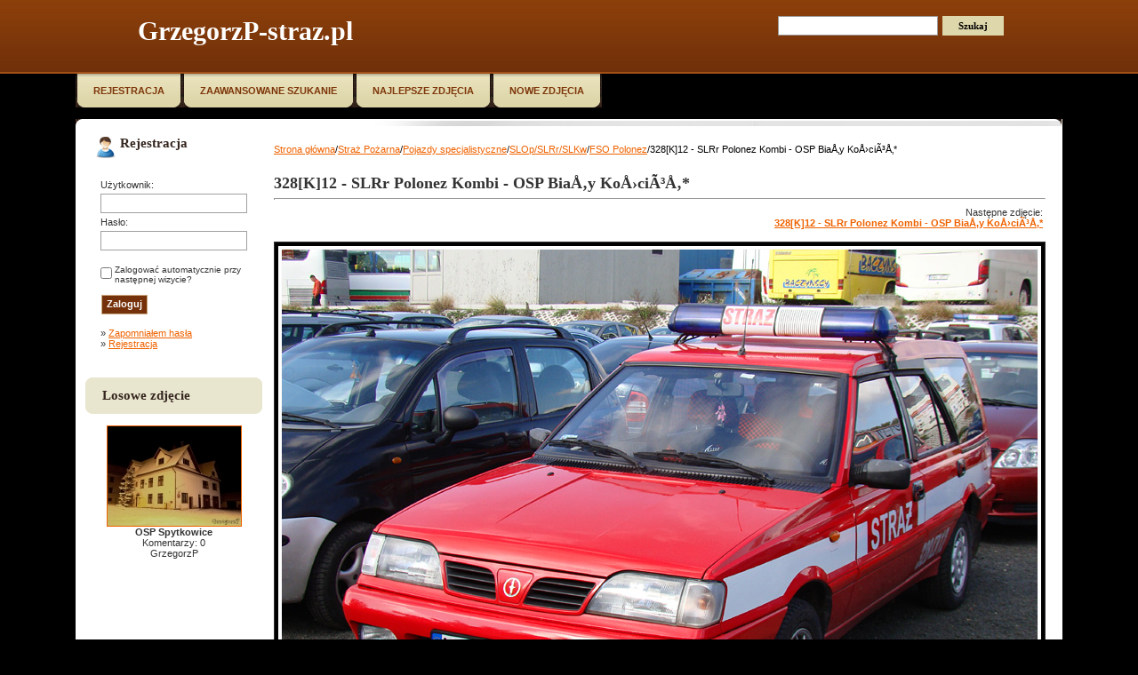

--- FILE ---
content_type: text/html; charset=UTF-8
request_url: https://grzegorzp-straz.pl/details.php?image_id=10430
body_size: 5007
content:
<!DOCTYPE HTML PUBLIC "-//W3C//DTD HTML 4.01 Transitional//EN">

<html dir="ltr">

<head>

<title>GrzegorzP-straz.pl</title>

<meta http-equiv="content-type" content="text/html; charset=utf8" />

<link rel="stylesheet" href="./templates/Nowy/style.css" />

<script language="javascript" type="text/javascript">

<!--



  var captcha_reload_count = 0;

	var captcha_image_url = "./captcha.php";

  function new_captcha_image() {

    if (captcha_image_url.indexOf('?') == -1) {

		  document.getElementById('captcha_image').src= captcha_image_url+'?c='+captcha_reload_count;

		} else {

		  document.getElementById('captcha_image').src= captcha_image_url+'&c='+captcha_reload_count;

		}



    document.getElementById('captcha_input').value="";

    document.getElementById('captcha_input').focus();

    captcha_reload_count++;

  }



	function opendetailwindow() { 

    window.open('','detailwindow','toolbar=no,scrollbars=yes,resizable=no,width=680,height=480');

  }

  

 /* function right(e) {

    if ((document.layers || (document.getElementById && !document.all)) && (e.which == 2 || e.which == 3)) {

      alert("� Copyright by GrzegorzP-straz.pl");

      return false;

    }

    else if (event.button == 2 || event.button == 3) {

      alert("� Copyright by GrzegorzP-straz.pl");

      return false;

    }

    return true;

  }



  if (document.layers){

    document.captureEvents(Event.MOUSEDOWN);

    document.onmousedown = right;

  }

  else if (document.all && !document.getElementById){

    document.onmousedown = right;

  }



	document.oncontextmenu = new Function("alert('� Copyright by GrzegorzP-straz.pl');return false");

*/

// -->

</script>

<link rel="alternate" type="application/rss+xml" title="RSS Feed: 328[K]12 - SLRr Polonez Kombi - OSP BiaÅ‚y KoÅ›ciÃ³Å‚* (Komentarzy)" href="https://grzegorzp-straz.pl/rss.php?action=comments&amp;image_id=10430" />


<script type="text/javascript">

  var _gaq = _gaq || [];
  _gaq.push(['_setAccount', 'UA-27220244-2']);
  _gaq.push(['_trackPageview']);

  (function() {
    var ga = document.createElement('script'); ga.type = 'text/javascript'; ga.async = true;
    ga.src = ('https:' == document.location.protocol ? 'https://ssl' : 'http://www') + '.google-analytics.com/ga.js';
    var s = document.getElementsByTagName('script')[0]; s.parentNode.insertBefore(ga, s);
  })();

</script>
</head>

<body bgcolor="#E9E9E9" text="#050505" link="#E54F00" vlink="#E54F00" alink="#E54F00">

<table width="100%" border="0" cellspacing="0" cellpadding="0">
  <tr> 
    <td class="top"> 
      <table width="990" border="0" cellspacing="0" cellpadding="0" class="tablehead" align="center">
        <tr> 
          <td width="60%"><div class="logo">GrzegorzP-straz.pl</div></td>
          <td width="40%" align="right" valign="top"><form method="post" action="./search.php" style="padding:0px; margin:0px;"><input type="hidden" name="__csrf" value="0671793a95a767dcf8d75049b277e4c9" />

              <table border="0" cellspacing="0" cellpadding="0" class="search" height="51">
                <tr> 
                  <td valign="top" width="190"><input type="text" name="search_keywords" size="15" class="searchinput" /></td>
                  <td valign="top" width="80"><input type="submit" value="Szukaj" class="button_search" name="submit" /></td>
                </tr>
              </table>
            </form> 
          </td>
        </tr>
      </table>
    </td>
  </tr>
  </table><table width="990" border="0" cellspacing="0" cellpadding="0" align="center">
  <tr>
  	<td><table width="990" border="0" cellspacing="0" cellpadding="0" class="navbar" height="51">
                <tr> 
                  <td valign="top">
                  <ul>
                  	<li id="nav"><a href="./register.php"><b>Rejestracja</b></a></li>
                  	<li id="nav"><a href="./search.php"><b>Zaawansowane szukanie</b></a></li>
                  	<li id="nav"><a href="./top.php"><b>Najlepsze zdjęcia</b></a></li>
                  	<li id="nav"><a href="./search.php?search_new_images=1"><b>Nowe zdjęcia</b></a></li>
                  </ul></td>
                  
                </tr>
              </table></td>
  </tr>

  </tr>

  <tr>

    <td class="bordercolor"> 

      <table width="990" border="0" cellspacing="0" cellpadding="0">
      	<tr>
			<td width="7"><img src="./templates/Nowy/images/c_tl.png" alt="c_tl" /></td>
    		<td width="980" bgcolor="#FFFFFF" align="right"><img src="./templates/Nowy/images/over_banner.png" alt="over_banner" /></td>
    		<td width="7"><img src="./templates/Nowy/images/c_tr.png" alt="c_tr" /></td>
		</tr>
        <tr> 
          <td class="tablebgcolor" colspan="3"> 

            

            <table width="974" border="0" cellspacing="0" cellpadding="0">
              <tr> 
                <td width="201" class="row2" valign="top">
                
                <table width="201" height="271" border="0" cellspacing="0" cellpadding="0" align="center" class="reg_table">
                    <tr> 
                      <td class="head2_reg" height="40">Rejestracja</td>
                    </tr>
                    <tr> 
                      <td align="center"><table width="90%" border="0" cellpadding="4" cellspacing="0">

  <tr> 

    <td valign="top" align="left"> 

      <form action="./login.php" method="post"><input type="hidden" name="__csrf" value="0671793a95a767dcf8d75049b277e4c9" />


        
		<table width="100%" border="0" cellspacing="4" cellpadding="0">
          <tr>
            <td width="50">Użytkownik:</td>
          </tr>
          <tr>
            <td><input type="text" size="10" name="user_name" class="logininput" /></td>
          </tr>
          <tr>
            <td>Hasło:</td>
          </tr>
          <tr>
            <td><input type="password" size="10" name="user_password" class="logininput" /></td>
          </tr>
        </table>
        <br />

        <table border="0" cellspacing="0" cellpadding="0">

          <tr valign="top"> 

            <td><input type="checkbox" name="auto_login" value="1" /></td>

            <td><span class="smalltext">Zalogować automatycznie przy następnej wizycie?</span></td>

          </tr>

        </table>

        <br />

		<input type="submit" value="Zaloguj" class="button" />

      </form>

      <div style="padding:4px;">&raquo; <a href="./member.php?action=lostpassword">Zapomniałem hasła</a><br />

	  &raquo; <a href="./register.php">Rejestracja</a></div></td>

  </tr>

</table>

</td>
                    </tr>
                  </table><br />

				                    <table width="201" border="0" cellspacing="0" cellpadding="0" align="center">
                    <tr> 
                      <td class="head2" height="36">Losowe zdjęcie</td>
                    </tr>
                    <tr> 
                      <td class="tablebgcolor"><img src="./templates/Nowy/images/spacer.gif" alt="" width="1" height="1" /></td>
                    </tr>
                    <tr> 
                      <td align="center" class="row1">
					    <br />
                        <a href="./details.php?image_id=207"><img src="./data/thumbnails/217/spyt.jpg" border="1" width="150" height="112" alt="OSP Spytkowice" title="OSP Spytkowice" /></a><br /><b>OSP Spytkowice</b><br />

Komentarzy: 0<br />GrzegorzP						<br /><br />
                      </td>
                    </tr>
                    <tr> 
                      <td class="tablebgcolor"><img src="./templates/Nowy/images/spacer.gif" alt="" width="1" height="1" /></td>
                    </tr>
                  </table>
				                     
                  
                  </td>

                <td width="12" valign="top"><img src="./templates/Nowy/images/spacer.gif" alt="" width="12" height="6" /></td>
                <td width="759" valign="top" style="padding-top:10px;">
				<div id="breadcrumb"><span class="clickstream"><a href="./index.php" class="clickstream">Strona główna</a>/<a href="./categories.php?cat_id=1" class="clickstream">Straż Pożarna</a>/<a href="./categories.php?cat_id=5" class="clickstream">Pojazdy specjalistyczne</a>/<a href="./categories.php?cat_id=9" class="clickstream">SLOp/SLRr/SLKw</a>/<a href="./categories.php?cat_id=135" class="clickstream">FSO Polonez</a>/328[K]12 - SLRr Polonez Kombi - OSP BiaÅ‚y KoÅ›ciÃ³Å‚*</span></div><br />
                  <b class="title">328[K]12 - SLRr Polonez Kombi - OSP BiaÅ‚y KoÅ›ciÃ³Å‚*</b>
                  <hr size="1" />
				<table width="100%" border="0" cellspacing="0" cellpadding="0">

                    <tr>

                      <td>

                        <table width="100%" border="0" cellspacing="0" cellpadding="3">

                          <tr valign="top">

                            <td class="row2"> &nbsp;</td>

                            <td align="right" class="row2"> &nbsp;Następne zdjęcie:<br />

                              <b><a href="./details.php?image_id=10429">328[K]12 - SLRr Polonez Kombi - OSP BiaÅ‚y KoÅ›ciÃ³Å‚*</a></b>

                              <!-- <br /><br /><a href="./details.php?image_id=10429"><img src="./data/thumbnails/135/DSC00853_kopia.jpg" border="1"></a> -->

                              </td>

                          </tr>

                        </table>

                      </td>

                    </tr>

                  </table><br />
                  
                  <div align="center"> 

									  <!-- Template file for JPG Files -->

<img src="./data/media/135/DSC00849_kopia.jpg" border="1" alt="328[K]12 - SLRr Polonez Kombi - OSP BiaÅ‚y KoÅ›ciÃ³Å‚*" width="866" height="600" /><br />

 

										<br />

                    <img src="./templates/Nowy/images/lightbox_off.gif" border="0" alt="" />&nbsp;&nbsp;<a href="./postcards.php?image_id=10430"><img src="./templates/Nowy/images/postcard.gif" border="0" alt="" /></a>&nbsp;&nbsp;&nbsp;&nbsp;&nbsp;&nbsp;&nbsp;&nbsp;<img src="./templates/Nowy/images/download_off.gif" border="0" alt="" />&nbsp;&nbsp;<img src="./templates/Nowy/images/download_zip_off.gif" border="0" alt="" />
									</div>

                  <br />

                  <table width="100%" border="0" cellspacing="0" cellpadding="0">

                    <tr>

                      <td>

                        <table width="100%" border="0" cellpadding="0" cellspacing="5">

                          <tr>

                            <td class="head1" colspan="2"><table width="100%" border="0" cellspacing="0" cellpadding="0">
                              <tr>
                                <td width="17"><img src="./templates/Nowy/images/head1_l.png" width="17" height="41" /></td>
                                <td>328[K]12 - SLRr Polonez Kombi - OSP BiaÅ‚y KoÅ›ciÃ³Å‚*</td>
                                <td width="17"><img src="./templates/Nowy/images/head1_r.png" width="17" height="41" /></td>
                              </tr>
                            </table></td>

                          </tr>

                          <tr>

                            <td valign="top" class="row1"><b>Komentarz:</b></td>

                            <td valign="top" class="row1"><b>Lekki samochÃ³d rozpoznawczo- ratowniczy Polonez Kombi, naleÅ¼Ä…cy do OSP BiaÅ‚y KoÅ›ciÃ³Å‚ (gm. Wielka WieÅ›, pow. krakowski).</b><br />
WczeÅ›niej sÅ‚uÅ¼yÅ‚ w krakowskiej JRG 3. Z BiaÅ‚ego KoÅ›cioÅ‚a samochÃ³d trafiÅ‚ do Ochotniczej StraÅ¼y PoÅ¼arnej w UjeÅºdzie.<br />
<br />
<u>Dane:</u><br />
Typ: SLRr<br />
Podwozie: Daewoo-FSO Polonez Kombi 1.6 MPi<br />
Masa wÅ‚asna: 1180 kg<br />
DMC: 1630 kg<br />
Wymiary:4369x1650x1510 mm<br />
Rozstaw osi: 2509 mm<br />
PojemnoÅ›Ä‡ skokowa silnika: 1598 ccm<br />
Moc: 84 KM (62 kW)<br />
NapÄ™d: 4x2<br />
IloÅ›Ä‡ miejsc: 5 (1+1+3)<br />
<br />
<i>KrakÃ³w, 18.10.2015r.</i></td>

                          </tr>

                          <tr>

                            <td valign="top" class="row2"><b>Słowa kluczowe:</b></td>

                            <td valign="top" class="row2"><a href="./search.php?search_keywords=328k12">328k12</a>, <a href="./search.php?search_keywords=328k">328k</a>, <a href="./search.php?search_keywords=328">328</a>, <a href="./search.php?search_keywords=%22328-12%22">328-12</a>, <a href="./search.php?search_keywords=kra">kra</a>, <a href="./search.php?search_keywords=57524">57524</a>, <a href="./search.php?search_keywords=kra57524">kra57524</a>, <a href="./search.php?search_keywords=slrr">slrr</a>, <a href="./search.php?search_keywords=srr">srr</a>, <a href="./search.php?search_keywords=slop">slop</a>, <a href="./search.php?search_keywords=sop">sop</a>, <a href="./search.php?search_keywords=daewoo">daewoo</a>, <a href="./search.php?search_keywords=fso">fso</a>, <a href="./search.php?search_keywords=%22daewoo-fso%22">daewoo-fso</a>, <a href="./search.php?search_keywords=polonez">polonez</a>, <a href="./search.php?search_keywords=kombi">kombi</a>, <a href="./search.php?search_keywords=%221.6%22">1.6</a>, <a href="./search.php?search_keywords=mpi">mpi</a>, <a href="./search.php?search_keywords=%221.6mpi%22">1.6mpi</a>, <a href="./search.php?search_keywords=4x2">4x2</a>, <a href="./search.php?search_keywords=osp">osp</a>, <a href="./search.php?search_keywords=ochotnicza">ochotnicza</a>, <a href="./search.php?search_keywords=%22stra%C3%85%C2%BC%22">straÅ¼</a>, <a href="./search.php?search_keywords=%22po%C3%85%C2%BCarna%22">poÅ¼arna</a>, <a href="./search.php?search_keywords=%22bia%C3%85%E2%80%9Ay%22">biaÅ‚y</a>, <a href="./search.php?search_keywords=%22ko%C3%85%E2%80%BAci%C3%83%C2%B3%C3%85%E2%80%9A%22">koÅ›ciÃ³Å‚</a>, <a href="./search.php?search_keywords=wielka">wielka</a>, <a href="./search.php?search_keywords=%22wie%C3%85%E2%80%BA%22">wieÅ›</a>, <a href="./search.php?search_keywords=krakowski">krakowski</a>, <a href="./search.php?search_keywords=%22ma%C3%85%E2%80%9Aopolskie%22">maÅ‚opolskie</a>, <a href="./search.php?search_keywords=%22ma%C3%85%E2%80%9Aopolska%22">maÅ‚opolska</a>, <a href="./search.php?search_keywords=lekki">lekki</a>, <a href="./search.php?search_keywords=rozpoznawczo">rozpoznawczo</a>, <a href="./search.php?search_keywords=ratowniczy">ratowniczy</a>, <a href="./search.php?search_keywords=ratowniczo">ratowniczo</a>, <a href="./search.php?search_keywords=rozpoznawczy">rozpoznawczy</a>, <a href="./search.php?search_keywords=rozpoznania">rozpoznania</a>, <a href="./search.php?search_keywords=ratowniczego">ratowniczego</a>, <a href="./search.php?search_keywords=operacyjny">operacyjny</a>, <a href="./search.php?search_keywords=303k90">303k90</a>, <a href="./search.php?search_keywords=%22303-90%22">303-90</a>, <a href="./search.php?search_keywords=327k89">327k89</a>, <a href="./search.php?search_keywords=%22327-89%22">327-89</a>, <a href="./search.php?search_keywords=%22krak%C3%83%C2%B3w%22">krakÃ³w</a></td>

                          </tr>

                          <tr>

                            <td valign="top" class="row1"><b>Data:</b></td>

                            <td valign="top" class="row1">05.04.2016 02:14</td>

                          </tr>

                          <tr>

                            <td valign="top" class="row2"><b>Wyświetleń:</b></td>

                            <td valign="top" class="row2">3011</td>

                          </tr>

                          <tr>

                            <td valign="top" class="row1"><b>Pobrań:</b></td>

                            <td valign="top" class="row1">0</td>

                          </tr>

                          <tr>

                            <td valign="top" class="row2"><b>Ocena:</b></td>

                            <td valign="top" class="row2">5.00 (1
                              głosów)</td>

                          </tr>

                          <tr>

                            <td valign="top" class="row1"><b>Wielkość pliku:</b></td>

                            <td valign="top" class="row1">293.5&nbsp;KB</td>

                          </tr>

                          <tr>

                            <td valign="top" class="row2"><b>Dodał:</b></td>

                            <td valign="top" class="row2"><a href="./member.php?action=showprofile&amp;user_id=1">GrzegorzP</a></td>

                          </tr>

                        </table>

                      </td>

                    </tr>

                  </table>

                   

									 

									
                  <br />

									<div align="center"><form method="post" action="details.php?image_id=10430"><input type="hidden" name="__csrf" value="0671793a95a767dcf8d75049b277e4c9" />


  <table border="0" cellspacing="0" cellpadding="0">

    <tr>

      <td>

        <table border="0" cellspacing="0" cellpadding="3" class="row1">

          <tr> 

            <td valign="bottom"> 

              <select name="rating" class="select">

                <option value="">--</option>

                <option value="5">5</option>

                <option value="4">4</option>

                <option value="3">3</option>

                <option value="2">2</option>

                <option value="1">1</option>

              </select>

            </td>

            <td> 

              <input type="hidden" name="action" value="rateimage" />

              <input type="hidden" name="id" value="10430" />

              <input type="submit" value="Oceń" class="button" name="submit" />

            </td>

          </tr>

        </table>

      </td>

    </tr>

  </table>

</form></div>

                   

									 

									<a name="comments"></a>

									<br />

                  <table width="100%" border="0" cellspacing="0" cellpadding="0" align="center">

                    <tr>

                      <td valign="top">

                        <table width="100%" border="0" cellpadding="3" cellspacing="0">

                          <tr>

                            <td class="head1">Autor:</td>

                            <td class="head1">Komentarz:</td>

                          </tr>

                          <tr><td class="commentrow1" colspan="2">Nie ma komentarzy dla tego zdjęcia</td></tr>
                        </table>

                      </td>

                    </tr>

                  </table>

                  <br />

                    <br />

                  <br />

                  <table width="100%" border="0" cellspacing="0" cellpadding="0">

                    <tr>

                      <td>

                        <table width="100%" border="0" cellspacing="0" cellpadding="3">

                          <tr valign="top">

                            <td class="row2"> &nbsp;</td>

                            <td align="right" class="row2"> &nbsp;Następne zdjęcie:<br />

                              <b><a href="./details.php?image_id=10429">328[K]12 - SLRr Polonez Kombi - OSP BiaÅ‚y KoÅ›ciÃ³Å‚*</a></b>

                              <!-- <br /><br /><a href="./details.php?image_id=10429"><img src="./data/thumbnails/135/DSC00853_kopia.jpg" border="1"></a> -->

                              </td>

                          </tr>

                        </table>

                      </td>

                    </tr>

                  </table>

                  <p>&nbsp;</p>

                </td>

                <td width="20" valign="top"><img src="./templates/Nowy/images/spacer.gif" width="19" height="19" alt="" /></td>

              </tr>

            </table>

          </td>
        </tr>
      </table>

    </td>

  </tr>

</table>

<div class="footer">
<p align="center"><a href="https://grzegorzp-straz.pl/rss.php?action=comments&amp;image_id=10430"><img src="./templates/Nowy/images/rss.gif" border="0" width="15" height="15" alt="RSS Feed: 328[K]12 - SLRr Polonez Kombi - OSP BiaÅ‚y KoÅ›ciÃ³Å‚* (Komentarzy)" /></a></p>


<!--

    Bitte beachten Sie, dass der folgende Copyrighthinweis

    auf JEDER Seite die von 4images ausgegeben wird sichtbar 

    sein MUSS. Schriftart, Farbe etc. d�rfen an die eigene 

    Website angepasst werden, der Hinweis darf aber unter 

    KEINEN Umst�nden entfernt oder unsichtbar gemacht werden.

    Auch muss der Hyperlink zu http://www.4homepages.de intakt 

    bleiben. Diese Bedingung ist Bestandteil der Lizenz dieser 

    Software. Lesen Sie die Lizenz.txt Datei f�r weitere 

    Informationen.

	

    Please note that the following copyright notice

    MUST be displayed on each and every page output

    by 4images. You may alter the font, colour etc. but

    you CANNOT remove it, nor change it so that it be,

    to all intents and purposes, invisible. The hyperlink 

    http://www.4homepages.de must also remain intact. 

    These conditions are part of the licence this software 

    is released under. See the Licence.txt file for 

    more information.

// -->


<p id="copyright" align="center">
  Powered by <b>4images</b> 1.7.11
  <br />
  Copyright &copy; 2002-2026 <a href="http://www.4homepages.de" target="_blank">4homepages.de</a>
</p>
<center>Designed by &nbsp;<a href="http://www.themza.com/" target="_blank"><img src="https://grzegorzp-straz.pl/chujowizna/free-web-templates-0002.gif" alt="free templates" border="0" /></a> <a href="http://www.ntchosting.com/" target="_blank"><img src="https://grzegorzp-straz.pl/chujowizna/web-hosting-banner-02.gif" alt="linux hosting" border="0" /></a></center>
</div>

</body>

</html>

